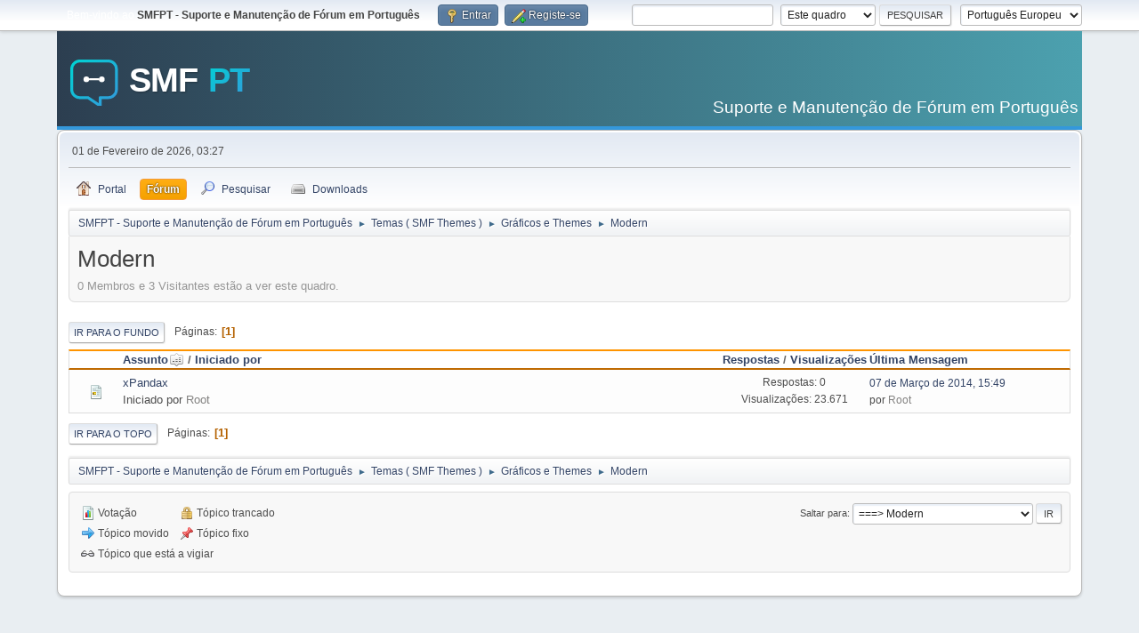

--- FILE ---
content_type: text/html; charset=UTF-8
request_url: https://comunidade.smfpt.net/index.php?board=513.0;sort=subject
body_size: 4609
content:
<!DOCTYPE html>
<html lang="pt-PT">
<head>
	<meta charset="UTF-8">
	<link rel="stylesheet" href="https://comunidade.smfpt.net/Themes/default/css/minified_fd4d5aa3cba2108f14326dbad7daadd8.css?smf216_1767162977">
	<link rel="stylesheet" href="https://comunidade.smfpt.net/Themes/default/css/postprefix/postprefix.css?smf216_1767162977">
	<style>
		.main_icons.treasury::before {
			background:url(https://comunidade.smfpt.net/Themes/default/images/Treasury/admin/treasury.gif) no-repeat 0 0 !important;
		}
	
	img.avatar { max-width: 65px !important; max-height: 65px !important; }
	
	</style>
	<script type="9ecb7e16b1cb4f796f538d2d-text/javascript">
		var smf_theme_url = "https://comunidade.smfpt.net/Themes/default";
		var smf_default_theme_url = "https://comunidade.smfpt.net/Themes/default";
		var smf_images_url = "https://comunidade.smfpt.net/Themes/default/images";
		var smf_smileys_url = "https://comunidade.smfpt.net/Smileys";
		var smf_smiley_sets = "default,fugue,alienine,aaron,smilehyves";
		var smf_smiley_sets_default = "default";
		var smf_avatars_url = "https://comunidade.smfpt.net/avatars";
		var smf_scripturl = "https://comunidade.smfpt.net/index.php?PHPSESSID=b4cecfb2f7aeb8a52c361f1c8310ed4e&amp;";
		var smf_iso_case_folding = false;
		var smf_charset = "UTF-8";
		var smf_session_id = "6f942bbb02496616c22a1a0d9b7221c9";
		var smf_session_var = "f1921d4cf3";
		var smf_member_id = 0;
		var ajax_notification_text = 'A carregar...';
		var help_popup_heading_text = 'Um pouco perdido? Deixe-me explicar:';
		var banned_text = 'Desculpa Visitante, mas foi banido de usar este fórum!';
		var smf_txt_expand = 'Expandir';
		var smf_txt_shrink = 'Encolher';
		var smf_collapseAlt = 'Esconder';
		var smf_expandAlt = 'Mostrar';
		var smf_quote_expand = false;
		var allow_xhjr_credentials = false;
	</script>
	<script src="https://ajax.googleapis.com/ajax/libs/jquery/3.6.3/jquery.min.js" type="9ecb7e16b1cb4f796f538d2d-text/javascript"></script>
	<script src="https://comunidade.smfpt.net/Themes/default/scripts/minified_4e91bd65c0d299fcf67167aa5adf856c.js?smf216_1767162977" type="9ecb7e16b1cb4f796f538d2d-text/javascript"></script>
	<script type="9ecb7e16b1cb4f796f538d2d-text/javascript">
	var smf_you_sure ='Tem certeza de que quer fazer isto?';
	</script>
	<title>Modern</title>
	<meta name="viewport" content="width=device-width, initial-scale=1">
	<meta property="og:site_name" content="SMFPT - Suporte e Manutenção de Fórum em Português">
	<meta property="og:title" content="Modern">
	<meta name="keywords" content="Aplic,apllic,aplichost,hostaplic,joomlamz,smf,smfpt,portugues,mod,themes,temas,php,gratis,aplic,apllic,web">
	<meta property="og:url" content="https://comunidade.smfpt.net/index.php?PHPSESSID=b4cecfb2f7aeb8a52c361f1c8310ed4e&amp;board=513.0">
	<meta property="og:description" content="Modern">
	<meta name="description" content="Modern">
	<meta name="theme-color" content="#557EA0">
	<meta name="robots" content="noindex">
	<link rel="canonical" href="https://comunidade.smfpt.net/index.php?board=513.0">
	<link rel="help" href="https://comunidade.smfpt.net/index.php?PHPSESSID=b4cecfb2f7aeb8a52c361f1c8310ed4e&amp;action=help">
	<link rel="contents" href="https://comunidade.smfpt.net/index.php?PHPSESSID=b4cecfb2f7aeb8a52c361f1c8310ed4e&amp;">
	<link rel="search" href="https://comunidade.smfpt.net/index.php?PHPSESSID=b4cecfb2f7aeb8a52c361f1c8310ed4e&amp;action=search">
	<link rel="alternate" type="application/rss+xml" title="SMFPT - Suporte e Manutenção de Fórum em Português - RSS" href="https://comunidade.smfpt.net/index.php?PHPSESSID=b4cecfb2f7aeb8a52c361f1c8310ed4e&amp;action=.xml;type=rss2;board=513">
	<link rel="alternate" type="application/atom+xml" title="SMFPT - Suporte e Manutenção de Fórum em Português - Atom" href="https://comunidade.smfpt.net/index.php?PHPSESSID=b4cecfb2f7aeb8a52c361f1c8310ed4e&amp;action=.xml;type=atom;board=513">
	<link rel="index" href="https://comunidade.smfpt.net/index.php?PHPSESSID=b4cecfb2f7aeb8a52c361f1c8310ed4e&amp;board=513.0">
        <style>
            /* CORREÇÃO DO ÍCONE (Youtube -> Hide) 
               O editor SMF 2.1 usa a classe .sceditor-button-[code]
            */
            .sceditor-button-hide div {
                background-image: url("https://comunidade.smfpt.net/Themes/default/images/bbc/hide.png") !important;
                background-position: 0 0 !important; /* Reseta a posição do sprite */
                background-repeat: no-repeat !important;
                background-size: 16px 16px !important;
                width: 16px !important;
                height: 16px !important;
            }
            
            /* Fallback para o editor antigo/legacy */
            .bbc_button_hide {
                background-image: url("https://comunidade.smfpt.net/Themes/default/images/bbc/hide.png") !important;
                background-position: center center !important;
                background-repeat: no-repeat !important;
            }

            /* Ajuste de Imagens nos Tópicos */
            .hiddencontent img, .unhidden-info img { 
                max-width: 100%; 
                height: auto; 
                display: block; 
                margin: 0 auto;
            }
            
            .hiddencontent, .unhidden-info {
                text-align: center;
            }
        </style>
</head>
<body id="chrome" class="action_messageindex board_513">
<div id="footerfix">
	<div id="top_section">
		<div class="inner_wrap">
			<ul class="floatleft" id="top_info">
				<li class="welcome">
					Bem-vindo ao <strong>SMFPT - Suporte e Manutenção de Fórum em Português</strong>.
				</li>
				<li class="button_login">
					<a href="https://comunidade.smfpt.net/index.php?PHPSESSID=b4cecfb2f7aeb8a52c361f1c8310ed4e&amp;action=login" class="open" onclick="if (!window.__cfRLUnblockHandlers) return false; return reqOverlayDiv(this.href, 'Entrar', 'login');" data-cf-modified-9ecb7e16b1cb4f796f538d2d-="">
						<span class="main_icons login"></span>
						<span class="textmenu">Entrar</span>
					</a>
				</li>
				<li class="button_signup">
					<a href="https://comunidade.smfpt.net/index.php?PHPSESSID=b4cecfb2f7aeb8a52c361f1c8310ed4e&amp;action=signup" class="open">
						<span class="main_icons regcenter"></span>
						<span class="textmenu">Registe-se</span>
					</a>
				</li>
			</ul>
			<form id="languages_form" method="get" class="floatright">
				<select id="language_select" name="language" onchange="if (!window.__cfRLUnblockHandlers) return false; this.form.submit()" data-cf-modified-9ecb7e16b1cb4f796f538d2d-="">
					<option value="english">English</option>
					<option value="portuguese_pt" selected="selected">Português Europeu</option>
					<option value="portuguese_brazilian">Português brasileiro</option>
				</select>
				<noscript>
					<input type="submit" value="Ir">
				</noscript>
			</form>
			<form id="search_form" class="floatright" action="https://comunidade.smfpt.net/index.php?PHPSESSID=b4cecfb2f7aeb8a52c361f1c8310ed4e&amp;action=search2" method="post" accept-charset="UTF-8">
				<input type="search" name="search" value="">&nbsp;
				<select name="search_selection">
					<option value="all">O fórum inteiro </option>
					<option value="board" selected>Este quadro</option>
				</select>
				<input type="hidden" name="sd_brd" value="513">
				<input type="submit" name="search2" value="Pesquisar" class="button">
				<input type="hidden" name="advanced" value="0">
			</form>
		</div><!-- .inner_wrap -->
	</div><!-- #top_section -->
	<div id="header">
		<h1 class="forumtitle">
			<a id="top" href="https://comunidade.smfpt.net/index.php?PHPSESSID=b4cecfb2f7aeb8a52c361f1c8310ed4e&amp;"><img src="https://comunidade.smfpt.net/Themes/default/images/logo-smfpt.svg" alt="SMFPT - Suporte e Manutenção de Fórum em Português"></a>
		</h1>
		<div id="siteslogan">Suporte e Manutenção de Fórum em Português</div>
	</div>
	<div id="wrapper">
		<div id="upper_section">
			<div id="inner_section">
				<div id="inner_wrap" class="hide_720">
					<div class="user">
						<time datetime="2026-02-01T00:27:47Z">01 de Fevereiro de 2026, 03:27</time>
					</div>
				</div>
				<a class="mobile_user_menu">
					<span class="menu_icon"></span>
					<span class="text_menu">Menu principal</span>
				</a>
				<div id="main_menu">
					<div id="mobile_user_menu" class="popup_container">
						<div class="popup_window description">
							<div class="popup_heading">Menu principal
								<a href="javascript:void(0);" class="main_icons hide_popup"></a>
							</div>
							
					<ul class="dropmenu menu_nav">
						<li class="button_portal">
							<a href="https://www.smfpt.net/">
								<span class="main_icons home"></span><span class="textmenu">Portal</span>
							</a>
						</li>
						<li class="button_home">
							<a class="active" href="https://comunidade.smfpt.net/index.php?PHPSESSID=b4cecfb2f7aeb8a52c361f1c8310ed4e&amp;">
								<span class="main_icons forum"></span><span class="textmenu">Fórum</span>
							</a>
						</li>
						<li class="button_search">
							<a href="https://comunidade.smfpt.net/index.php?PHPSESSID=b4cecfb2f7aeb8a52c361f1c8310ed4e&amp;action=search">
								<span class="main_icons search"></span><span class="textmenu">Pesquisar</span>
							</a>
						</li>
						<li class="button_downloads">
							<a href="https://comunidade.smfpt.net/index.php?PHPSESSID=b4cecfb2f7aeb8a52c361f1c8310ed4e&amp;action=downloads">
								<img src="https://comunidade.smfpt.net/Themes/default/images/drive.png" alt=""><span class="textmenu">Downloads</span>
							</a>
						</li>
					</ul><!-- .menu_nav -->
						</div>
					</div>
				</div>
				<div class="navigate_section">
					<ul>
						<li>
							<a href="https://comunidade.smfpt.net/index.php?PHPSESSID=b4cecfb2f7aeb8a52c361f1c8310ed4e&amp;"><span>SMFPT - Suporte e Manutenção de Fórum em Português</span></a>
						</li>
						<li>
							<span class="dividers"> &#9658; </span>
							<a href="https://comunidade.smfpt.net/index.php?PHPSESSID=b4cecfb2f7aeb8a52c361f1c8310ed4e&amp;#c41"><span>Temas ( SMF Themes )</span></a>
						</li>
						<li>
							<span class="dividers"> &#9658; </span>
							<a href="https://comunidade.smfpt.net/index.php?PHPSESSID=b4cecfb2f7aeb8a52c361f1c8310ed4e&amp;board=402.0"><span>Gráficos e Themes</span></a>
						</li>
						<li class="last">
							<span class="dividers"> &#9658; </span>
							<a href="https://comunidade.smfpt.net/index.php?PHPSESSID=b4cecfb2f7aeb8a52c361f1c8310ed4e&amp;board=513.0"><span>Modern</span></a>
						</li>
					</ul>
				</div><!-- .navigate_section -->
			</div><!-- #inner_section -->
		</div><!-- #upper_section -->
		<div id="content_section">
			<div id="main_content_section"><div id="display_head" class="information">
			<h2 class="display_title">Modern</h2>
			<p>0 Membros e 3 Visitantes estão a ver este quadro.
			</p>
		</div>
	<div class="pagesection">
		 
		<div class="pagelinks floatleft">
			<a href="#bot" class="button">Ir para o fundo</a>
			<span class="pages">Páginas</span><span class="current_page">1</span> 
		</div>
		
	</div>
		<div id="messageindex">
			<div class="title_bar" id="topic_header">
				<div class="board_icon"></div>
				<div class="info"><a href="https://comunidade.smfpt.net/index.php?PHPSESSID=b4cecfb2f7aeb8a52c361f1c8310ed4e&amp;board=513.0;sort=subject;desc">Assunto<span class="main_icons sort_up"></span></a> / <a href="https://comunidade.smfpt.net/index.php?PHPSESSID=b4cecfb2f7aeb8a52c361f1c8310ed4e&amp;board=513.0;sort=starter">Iniciado por</a></div>
				<div class="board_stats centertext"><a href="https://comunidade.smfpt.net/index.php?PHPSESSID=b4cecfb2f7aeb8a52c361f1c8310ed4e&amp;board=513.0;sort=replies">Respostas</a> / <a href="https://comunidade.smfpt.net/index.php?PHPSESSID=b4cecfb2f7aeb8a52c361f1c8310ed4e&amp;board=513.0;sort=views">Visualizações</a></div>
				<div class="lastpost"><a href="https://comunidade.smfpt.net/index.php?PHPSESSID=b4cecfb2f7aeb8a52c361f1c8310ed4e&amp;board=513.0;sort=last_post">Última Mensagem</a></div>
			</div><!-- #topic_header -->
			<div id="topic_container">
				<div class="windowbg">
					<div class="board_icon">
						<img src="https://comunidade.smfpt.net/Themes/default/images/post/xx.png" alt="">
						
					</div>
					<div class="info info_block">
						<div >
							<div class="icons floatright">
							</div>
							<div class="message_index_title">
								
								<span class="preview" title="">
									<span id="msg_13742"><a href="https://comunidade.smfpt.net/index.php?PHPSESSID=b4cecfb2f7aeb8a52c361f1c8310ed4e&amp;topic=5923.0">xPandax</a></span>
								</span>
							</div>
							<p class="floatleft">
								Iniciado por <a href="https://comunidade.smfpt.net/index.php?PHPSESSID=b4cecfb2f7aeb8a52c361f1c8310ed4e&amp;action=profile;u=93" title="A ver o perfil de Root" class="preview" style="color: #838281;">Root</a>
							</p>
							
						</div><!-- #topic_[first_post][id] -->
					</div><!-- .info -->
					<div class="board_stats centertext">
						<p>Respostas: 0<br>Visualizações: 23.671</p>
					</div>
					<div class="lastpost">
						<p><a href="https://comunidade.smfpt.net/index.php?PHPSESSID=b4cecfb2f7aeb8a52c361f1c8310ed4e&amp;topic=5923.0#msg13742">07 de Março de 2014, 15:49</a><br>por <a href="https://comunidade.smfpt.net/index.php?PHPSESSID=b4cecfb2f7aeb8a52c361f1c8310ed4e&amp;action=profile;u=93" style="color: #838281;">Root</a></p>
					</div>
				</div><!-- $topic[css_class] -->
			</div><!-- #topic_container -->
		</div><!-- #messageindex -->
	<div class="pagesection">
		
		 
		<div class="pagelinks floatleft">
			<a href="#main_content_section" class="button" id="bot">Ir para o topo</a>
			<span class="pages">Páginas</span><span class="current_page">1</span> 
		</div>
	</div>
				<div class="navigate_section">
					<ul>
						<li>
							<a href="https://comunidade.smfpt.net/index.php?PHPSESSID=b4cecfb2f7aeb8a52c361f1c8310ed4e&amp;"><span>SMFPT - Suporte e Manutenção de Fórum em Português</span></a>
						</li>
						<li>
							<span class="dividers"> &#9658; </span>
							<a href="https://comunidade.smfpt.net/index.php?PHPSESSID=b4cecfb2f7aeb8a52c361f1c8310ed4e&amp;#c41"><span>Temas ( SMF Themes )</span></a>
						</li>
						<li>
							<span class="dividers"> &#9658; </span>
							<a href="https://comunidade.smfpt.net/index.php?PHPSESSID=b4cecfb2f7aeb8a52c361f1c8310ed4e&amp;board=402.0"><span>Gráficos e Themes</span></a>
						</li>
						<li class="last">
							<span class="dividers"> &#9658; </span>
							<a href="https://comunidade.smfpt.net/index.php?PHPSESSID=b4cecfb2f7aeb8a52c361f1c8310ed4e&amp;board=513.0"><span>Modern</span></a>
						</li>
					</ul>
				</div><!-- .navigate_section -->
	<script type="9ecb7e16b1cb4f796f538d2d-text/javascript">
		var oQuickModifyTopic = new QuickModifyTopic({
			aHidePrefixes: Array("lockicon", "stickyicon", "pages", "newicon"),
			bMouseOnDiv: false,
		});
	</script>
	<div class="tborder" id="topic_icons">
		<div class="information">
			<p id="message_index_jump_to"></p>
			<p class="floatleft">
				<span class="main_icons poll"></span> Votação<br>
				<span class="main_icons move"></span> Tópico movido<br>
			</p>
			<p>
				<span class="main_icons lock"></span> Tópico trancado<br>
				<span class="main_icons sticky"></span> Tópico fixo<br>
				<span class="main_icons watch"></span> Tópico que está a vigiar<br>
			</p>
			<script type="9ecb7e16b1cb4f796f538d2d-text/javascript">
				if (typeof(window.XMLHttpRequest) != "undefined")
					aJumpTo[aJumpTo.length] = new JumpTo({
						sContainerId: "message_index_jump_to",
						sJumpToTemplate: "<label class=\"smalltext jump_to\" for=\"%select_id%\">Saltar para<" + "/label> %dropdown_list%",
						iCurBoardId: 513,
						iCurBoardChildLevel: 1,
						sCurBoardName: "Modern",
						sBoardChildLevelIndicator: "==",
						sBoardPrefix: "=> ",
						sCatSeparator: "-----------------------------",
						sCatPrefix: "",
						sGoButtonLabel: "Ir"
					});
			</script>
		</div><!-- .information -->
	</div><!-- #topic_icons -->
	<div id="mobile_action" class="popup_container">
		<div class="popup_window description">
			<div class="popup_heading">Ações do utilizador
				<a href="javascript:void(0);" class="main_icons hide_popup"></a>
			</div>
			
		</div>
	</div>
			</div><!-- #main_content_section -->
		</div><!-- #content_section -->
	</div><!-- #wrapper -->
</div><!-- #footerfix -->
	<div id="footer">
		<div class="inner_wrap">
		<ul>
			<li class="floatright"><a href="https://comunidade.smfpt.net/index.php?PHPSESSID=b4cecfb2f7aeb8a52c361f1c8310ed4e&amp;action=help">Ajuda</a> | <a href="https://comunidade.smfpt.net/index.php?PHPSESSID=b4cecfb2f7aeb8a52c361f1c8310ed4e&amp;action=agreement">Termos e regras</a> | <a href="#top_section">Ir para o topo &#9650;</a></li>
			<li class="copyright"><a href="https://comunidade.smfpt.net/index.php?PHPSESSID=b4cecfb2f7aeb8a52c361f1c8310ed4e&amp;action=credits" title="Licença" target="_blank" rel="noopener">SMF 2.1.6 &copy; 2025</a>, <a href="https://www.simplemachines.org" title="Simple Machines" target="_blank" class="new_win">Simple Machines</a><br /><a href="https://www.createaforum.com" target="_blank">Simple Audio Video Embedder</a></li>
		</ul>
		<p>Página criada em 0.104 segundos com 22 solicitações.</p>
		</div>
	</div><!-- #footer -->
<script type="9ecb7e16b1cb4f796f538d2d-text/javascript">
window.addEventListener("DOMContentLoaded", function() {
	function triggerCron()
	{
		$.get('https://comunidade.smfpt.net' + "/cron.php?ts=1769905665");
	}
	window.setTimeout(triggerCron, 1);
		$(".spoiler_content img").each(function() {
			$(this).attr("data-src", $(this).attr("src"));
			$(this).attr("src", smf_default_theme_url + "/images/loading_sm.gif");
		});
		$("body").on("click", ".bbc_spoiler summary", function() {
			content = $(this).parent().children(".spoiler_content");
			content.find("img").each(function() {
				$(this).attr("src", $(this).attr("data-src"));
			});
		});
});
</script>
<script src="/cdn-cgi/scripts/7d0fa10a/cloudflare-static/rocket-loader.min.js" data-cf-settings="9ecb7e16b1cb4f796f538d2d-|49" defer></script><script defer src="https://static.cloudflareinsights.com/beacon.min.js/vcd15cbe7772f49c399c6a5babf22c1241717689176015" integrity="sha512-ZpsOmlRQV6y907TI0dKBHq9Md29nnaEIPlkf84rnaERnq6zvWvPUqr2ft8M1aS28oN72PdrCzSjY4U6VaAw1EQ==" data-cf-beacon='{"version":"2024.11.0","token":"d2b66b99203e4292a6e7dc856085e798","r":1,"server_timing":{"name":{"cfCacheStatus":true,"cfEdge":true,"cfExtPri":true,"cfL4":true,"cfOrigin":true,"cfSpeedBrain":true},"location_startswith":null}}' crossorigin="anonymous"></script>
</body>
</html>

--- FILE ---
content_type: image/svg+xml
request_url: https://comunidade.smfpt.net/Themes/default/images/logo-smfpt.svg
body_size: 365
content:
<svg xmlns="http://www.w3.org/2000/svg" viewBox="0 0 260 60" width="260" height="60" role="img" aria-label="SMFPT Comunidade de Suporte">
  <defs>
    <linearGradient id="techGradient" x1="0%" y1="0%" x2="100%" y2="100%">
      <stop offset="0%" style="stop-color:#00d2d3;stop-opacity:1" /> <stop offset="100%" style="stop-color:#3498db;stop-opacity:1" /> </linearGradient>
    
    <filter id="softShadow" x="-20%" y="-20%" width="140%" height="140%">
      <feGaussianBlur in="SourceAlpha" stdDeviation="1" result="blur"/>
      <feOffset in="blur" dx="1" dy="1" result="offsetBlur"/>
      <feComponentTransfer>
        <feFuncA type="linear" slope="0.3"/> </feComponentTransfer>
      <feMerge>
        <feMergeNode/>
        <feMergeNode in="SourceGraphic"/>
      </feMerge>
    </filter>
  </defs>

  <g transform="translate(5, 5)">
    <path d="M 45 0 H 10 C 4.5 0 0 4.5 0 10 V 35 C 0 40.5 4.5 45 10 45 H 20 L 35 55 V 45 H 45 C 50.5 45 55 40.5 55 35 V 10 C 55 4.5 50.5 0 45 0 Z" fill="none" stroke="url(#techGradient)" stroke-width="3.5" stroke-linecap="round" stroke-linejoin="round"/>
    
    <circle cx="18" cy="22.5" r="3.5" fill="white"/>
    <circle cx="37" cy="22.5" r="3.5" fill="white"/>
    <line x1="22" y1="22.5" x2="33" y2="22.5" stroke="white" stroke-width="2.5" stroke-linecap="round"/>
    <line x1="18" y1="15" x2="18" y2="10" stroke="url(#techGradient)" stroke-width="2" stroke-linecap="round" opacity="0.7"/>
    <line x1="37" y1="30" x2="37" y2="35" stroke="url(#techGradient)" stroke-width="2" stroke-linecap="round" opacity="0.7"/>
  </g>

  <g transform="translate(75, 43)" font-family="Arial, Helvetica, sans-serif" font-weight="900">
    <text font-size="42" fill="#ffffff" filter="url(#softShadow)" letter-spacing="-1">SMF</text>
    
    <text x="98" font-size="42" fill="url(#techGradient)" letter-spacing="-1">PT</text>
  </g>
</svg>